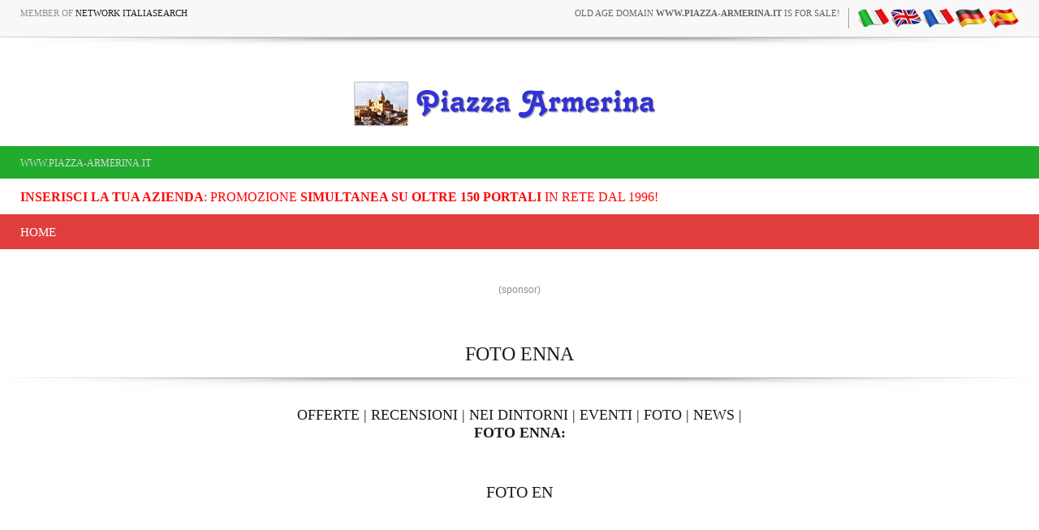

--- FILE ---
content_type: text/html
request_url: https://www.piazza-armerina.it/ln.asp?pagina=foto&LK=EN&provincia=EN&lingua=ita
body_size: 8719
content:
<!-- security -->


<!DOCTYPE HTML PUBLIC "-//W3C//DTD HTML 4.01 Transitional//EN" "https://www.w3.org/TR/html4/loose.dtd">

<html lang="it-IT" prefix="og: https://ogp.me/ns#">
    <head>
	
<link rel="shortcut icon" href="https://cdn.koinext.it/network/favicon.ico" />
<title>foto ENNA</title>
<meta name="description" content="foto ENNA ENNA " />
<meta property="og:title" content="foto ENNA">
<meta property="og:image" content="">
<meta property="og:type" content="website">
<meta property="og:site_name" content="https://www.piazza-armerina.it">
<meta property="og:description" content="Foto ENNA">
<meta name="keywords" content="foto enna" />
<meta http-equiv="content-script-type" content="text/javascript" />
<meta http-equiv="content-style-type" content="text/css" />
<meta name="classification" content="travel" />
<meta name="distribution" content="global" />
<meta name="coverage" content="worldwide" />
<!-- Google Analytics -->
<script async src="https://www.googletagmanager.com/gtag/js?id=G-NFMT4GGDMJ"></script>
<script>
  window.dataLayer = window.dataLayer || [];
  function gtag(){dataLayer.push(arguments);}
  gtag('js', new Date());

  gtag('config', 'G-NFMT4GGDMJ');
</script>


<meta name="robots" content="index,follow">

<link rel="stylesheet" type="text/css" href="https://utilhtw.koinext.it/inclusioni/testa.css" />
<link rel="stylesheet" type="text/css" href="https://utilhtw.koinext.it/lettura/cla_template/minisito.css" />
<link rel="stylesheet" type="text/css" href="https://utilhtw.koinext.it/lettura/hotel_italia.css" />
<script type="text/javascript" src="https://ajax.googleapis.com/ajax/libs/jquery/1.5.0/jquery.min.js"></script>
<link rel="stylesheet" type="text/css" href="https://servizi.koinext.it/util/tabs/css/simpletabs.css" />
<script src="https://servizi.koinext.it/util/tabs/js/simpletabs_1.3.js" type="text/javascript"></script>
<script type="text/javascript" src="https://servizi.koinext.it/js/switchcontent.js" ></script>

<style type="text/css">

.handcursor{
cursor:hand;
cursor:pointer;
}

</style>

<!-- Tagcloud script -->

<!--[if lt IE 9]><script type="text/javascript" src="https://www.hotelsweb.it/hotelsweb/inclusioni/testa_new/tagcloudie9.js"></script><![endif]-->
    <script src="https://www.hotelsweb.it/hotelsweb/inclusioni/testa_new/tagcloud.js" type="text/javascript"></script>
    <script type="text/javascript">
     // window.onload = function() {
       function CloudTags(){
        try {
          TagCanvas.Start('htwCont','htwTags',{
            textColour: '#000000',
            outlineColour: '#000080',
            reverse: true,
            depth: 0.8,
            maxSpeed: 0.05
          });
        } catch(e) {
          // something went wrong, hide the canvas container
          document.getElementById('myTagContainer').style.display = 'none';
        }
      };
    </script>


<script type="text/javascript">
<!--
var xmlHttp;

function GetXmlHttpObject()
{
   var xmlHttp=null;
   try
   {
      // Firefox, Opera 8.0+, Safari
      xmlHttp=new XMLHttpRequest();
   }
   catch (e)
   {
      //Internet Explorer
      try
      {
         xmlHttp=new ActiveXObject("Msxml2.XMLHTTP");
      }
      catch (e)
      {
         xmlHttp=new ActiveXObject("Microsoft.XMLHTTP");
      }
   }
   return xmlHttp;
}

function ckdatic(){
 if(document.getElementById("scelta").value == ""){
  alert("Selezionare una localit�\nSelect a City");
 } else {
  codeAddress(document.getElementById('scelta').value,12)
 }
}
function mappa_resize(valore){
 var newsize=0;
 var mysize=map.getZoom();
 newsize=parseInt(mysize) + valore;
 map.setZoom(newsize);
}
function vai(chi){
 var link_d = eval("document.getElementById('" + chi + "').value");
 parent.self.location.href=(link_d);
 //alert(link_d);
}
// -->
</script>


<script type="text/javascript">
 function cerca_dint(pagina,chi){
  var luogo="";
  if(chi == "R"){
   luogo=document.getElementById("xregione").value;
  }
  if(chi == "P"){
   luogo=document.getElementById("xprovincia").value;
  }
  if(chi == "C"){
   luogo=document.getElementById("xcitta").value;
  }
  luogo=luogo.replace(/�/g, "%20");
  parent.self.location.href = (pagina + luogo);
 }
</script>

<meta http-equiv="content-type" content="text/html; charset=utf-8"/>
<!-- tagclouds -->

<script src="https://ajax.googleapis.com/ajax/libs/jquery/1.10.1/jquery.min.js"></script>
<!-- secure mail -->

<link rel="stylesheet" href="https://www.italiasearch.it/italy/network/style.css">

<link rel="stylesheet" href="https://cdn.koinext.it/network/css/responsive.css"/>
<!-- LayerSlider stylesheet -->
<link rel="stylesheet" href="https://cdn.koinext.it/siti.koinext.it/util/AnywebSlideshow/layerslider/css/layerslider.css" type="text/css">		
<!-- highslide -->
<script type="text/javascript" src="https://cdn.koinext.it/siti.koinext.it/util/HS/highslide/highslide-full.js"></script>
<link rel="stylesheet" type="text/css" href="https://cdn.koinext.it/siti.koinext.it/util/HS/highslide/highslide.css" />
<script type="text/javascript">
hs.graphicsDir = "https://cdn.koinext.it/siti.koinext.it/util/HS/highslide/graphics/"
</script>
<!-- theme minisiti -->
<meta name="viewport" content="initial-scale = 1.0, maximum-scale = 1.0, user-scalable = no, width = device-width">
<!--[if lt IE 9]><script src="https://html5shiv.googlecode.com/svn/trunk/html5.js"></script><![endif]-->
<script src="https://inc.networkportali.it/aziende/minisito/theme_minisito/jquery.js"></script>
<script src="https://inc.networkportali.it/aziende/minisito/theme_minisito/script.js"></script>
<script src="https://inc.networkportali.it/aziende/minisito/theme_minisito/script.responsive.js"></script>
<style>.art-content .art-postcontent-0 .layout-item-0 { padding-right: 10px;padding-left: 10px;  }
.art-content .art-postcontent-0 .layout-item-1 { padding-right: 10px;padding-left: 8px;  }
.art-content .art-postcontent-0 .layout-item-2 { padding: 0px;  }
.ie7 .post .layout-cell {border:none !important; padding:0 !important; }
.ie6 .post .layout-cell {border:none !important; padding:0 !important; }
</style>
<link rel="stylesheet" href="https://inc.networkportali.it/aziende/minisito/theme_minisito/style.css" media="screen">
<!--[if lte IE 7]><link rel="stylesheet" href="https://inc.networkportali.it/aziende/minisito/theme_minisito/style.ie7.css" media="screen" /><![endif]-->
<link rel="stylesheet" href="https://inc.networkportali.it/aziende/minisito/theme_minisito/style.responsive.css" media="all">
<!-- /theme minisiti -->
<link rel="shortcut icon" href="https://cdn.koinext.it/koinext/favicon/favicon.ico" type="image/gif">
<link rel="apple-touch-icon" sizes="57x57" href="https://cdn.koinext.it/koinext/favicon/apple-icon-57x57.png">
<link rel="apple-touch-icon" sizes="60x60" href="https://cdn.koinext.it/koinext/favicon/apple-icon-60x60.png">
<link rel="apple-touch-icon" sizes="72x72" href="https://cdn.koinext.it/koinext/favicon/apple-icon-72x72.png">
<link rel="apple-touch-icon" sizes="76x76" href="https://cdn.koinext.it/koinext/favicon/apple-icon-76x76.png">
<link rel="apple-touch-icon" sizes="114x114" href="https://cdn.koinext.it/koinext/favicon/apple-icon-114x114.png">
<link rel="apple-touch-icon" sizes="120x120" href="https://cdn.koinext.it/koinext/favicon/apple-icon-120x120.png">
<link rel="apple-touch-icon" sizes="144x144" href="https://cdn.koinext.it/koinext/favicon/apple-icon-144x144.png">
<link rel="apple-touch-icon" sizes="152x152" href="https://cdn.koinext.it/koinext/favicon/apple-icon-152x152.png">
<link rel="apple-touch-icon" sizes="180x180" href="https://cdn.koinext.it/koinext/favicon/apple-icon-180x180.png">
<link rel="icon" type="image/png" sizes="192x192"  href="https://cdn.koinext.it/koinext/favicon/android-icon-192x192.png">
<link rel="icon" type="image/png" sizes="32x32" href="https://cdn.koinext.it/koinext/favicon/favicon-32x32.png">
<link rel="icon" type="image/png" sizes="96x96" href="https://cdn.koinext.it/koinext/favicon/favicon-96x96.png">
<link rel="icon" type="image/png" sizes="16x16" href="https://cdn.koinext.it/koinext/favicon/favicon-16x16.png">
<link rel="manifest" href="https://cdn.koinext.it/koinext/favicon/manifest.json">
<meta name="msapplication-TileColor" content="#ffffff">
<meta name="msapplication-TileImage" content="https://cdn.koinext.it/koinext/favicon/ms-icon-144x144.png">
<meta name="theme-color" content="#ffffff">
 <link rel="stylesheet" href="https://inc.networkportali.it/theme/network_knx/css/bootstrap.css" media="all" />
 <link rel="stylesheet" href="https://inc.networkportali.it/theme/network_knx/css/font-awesome.css" media="all" />
 <link rel="stylesheet" href="https://inc.networkportali.it/theme/network_knx/css/superfish.css" media="all" />
 <link rel="stylesheet" href="https://inc.networkportali.it/theme/network_knx/css/owl.carousel.css" media="all" />
 <link rel="stylesheet" href="https://inc.networkportali.it/theme/network_knx/css/owl.theme.css" media="all" />

 <link rel="stylesheet" href="https://inc.networkportali.it/theme/network_knx/css/jquery.navgoco.css"/>
 <link rel="stylesheet" href="https://inc.networkportali.it/theme/network_knx/style.css">
 <link rel="stylesheet" href="https://inc.networkportali.it/theme/network_knx/css/responsive.css"/>
 <script src="https://inc.networkportali.it/theme/network_knx/js/modernizr.custom.60104.js"></script>
		
<link rel="shortcut icon" href="https://cdn.koinext.it/network/favicon.ico" />
<link href='https://servizi.koinext.it/anyweb_mobile.png' rel='apple-touch-icon' type='image/png'>
<link href='https://servizi.koinext.it/anyweb_mobile.png' rel='apple-touch-startup-image'>		

	</head>



<body class="kopa-home-4">


<style>
    /* Responsivo per il logo e banner */
    .header-top-2 .wrapper {
        display: flex;
        justify-content: space-between;
        align-items: center;
    }

    #logo-container {
        text-align: center;
        position: relative;
        z-index: 999;
        flex: 1; /* Permette al logo di occupare spazio e adattarsi */
    }

    #logo-container img {
        max-width: 100%;
        height: auto;
    }

    .top-banner {
        margin-left: 20px;
    }

    /* Mobile View */
    @media (max-width: 768px) {
        .header-top-2 .wrapper {
            flex-direction: column;
            align-items: center;
        }

        .top-banner {
            margin-left: 0;
            margin-top: 10px;
            text-align: center;
        }
    }
</style>

    <div class="kopa-page-header">
        <div class="header-top">
            <div class="wrapper clearfix">
                <span class="kopa-current-time pull-left">Member of <a href="https://www.italiasearch.it">Network ItaliaSearch</a></span>

                <nav class="top-nav pull-right">
                    <ul class="top-menu clearfix">
					
					<li>
					   <a target="_blank" title="old age domain" href="https://www.dominiweb.it">old age domain <b>www.piazza-armerina.it</b> is for sale!</a>
					</li>					
					    <li><table border="0" cellspacing="0" cellpadding="0"><tr><td align="center"><a title=" it" href="https://www.piazza-armerina.it/ln.asp?lingua=ita&amp;pagina=foto&LK=EN&provincia=EN"><img src="https://www.hotelsweb.it/flags/it.png" border="0" alt="it" /></a></td><td align="center"><a title=" en" href="https://www.piazza-armerina.it/ln.asp?lingua=ing&amp;pagina=foto&LK=EN&provincia=EN"><img src="https://www.hotelsweb.it/flags/en.png" border="0" alt="en" /></a></td><td align="center"><a title=" fr" href="https://www.piazza-armerina.it/ln.asp?lingua=fra&amp;pagina=foto&LK=EN&provincia=EN"><img src="https://www.hotelsweb.it/flags/fr.png" border="0" alt="fr" /></a></td><td align="center"><a title=" de" href="https://www.piazza-armerina.it/ln.asp?lingua=deu&amp;pagina=foto&LK=EN&provincia=EN"><img src="https://www.hotelsweb.it/flags/de.png" border="0" alt="de"/></a></td><td align="center"><a title=" es" href="https://www.piazza-armerina.it/ln.asp?lingua=spa&amp;pagina=foto&LK=EN&provincia=EN"><img src="https://www.hotelsweb.it/flags/es.png" border="0" alt="es" /></a></td></tr></table></li>	
                    </ul>
                </nav>

            </div>
        </div>
		
		<img src="https://cdn.koinext.it/web/riga-H80.png" alt="shadow" height="20" width="100%">

		
<div class="header-top-2">
    <div class="wrapper clearfix" style="z-index:99999; display: flex; justify-content: space-between; align-items: center;">
        	

        <div id="logo-container" class="pull-left" style="text-align:center; position:relative; z-index:999;">
            <a href="https://www.piazza-armerina.it" title="Piazza Armerina">
                
                
                <img src="https://inc.networkportali.it/loghi/logo2_piazza-armerina.it.gif" alt="Piazza Armerina" title="Piazza Armerina" style="max-width:100%; height:auto;" />
            </a>
        </div>
        
				


        <div class="top-banner pull-right">
            <!-- Begin -  Site: Jollyportal Zone: 728 x 90 UAP Super Banner -->
<script language='javascript' src="https://www.bannerbuy.it/ads/Sequence2.aspx?ZoneID=3&amp;CountImpressions=True&amp;Total=1&amp;SiteID=1" type="text/javascript"></script>
<!-- End -  Site: Jollyportal Zone: 728 x 90 UAP Super Banner --> 
        </div>
    </div>
</div>


		
		
        <div class="header-bottom" style="bgcolor:#21AC2D;background-color:#21AC2D;text-color:#ffffff;">
            <div class="wrapper">
                <nav class="secondary-nav">
                    <ul class="secondary-menu clearfix">    
                      <li><a href="#">www.piazza-armerina.it</a></li> 
                    </ul>
                </nav>
            </div>
        </div>
		<div class="header-bottom" style="bgcolor:#ffffff;background-color:#ffffff;text-color:#000000; :right;">
            <div class="wrapper">
                <nav class="secondary-nav">
                    <ul class="secondary-menu clearfix">    
                      <li><a target="_blank" href="https://www.networkportali.it">
<font size="3" color="red">
<b>Inserisci la tua Azienda</b>: promozione <b>simultanea su oltre 150 portali</b> in rete dal 1996! 
</font>
</a></li>
                             
                    </ul>
                </nav>
            </div>
        </div>
        <div class="header-middle">
            <div class="wrapper">
                <nav class="main-nav">
                    <ul class="main-menu clearfix">  
                      
<li><a href="https://www.piazza-armerina.it">Home</a></li>

  
                    </ul>
                    <i class='fa fa-align-justify'></i>
                    <div class="mobile-menu-wrapper">
                        <ul id="mobile-menu">
                          
<li><a href="https://www.piazza-armerina.it">Home</a></li>

  
                        </ul>
                    </div>
                </nav>
            </div>
        </div>
	
	
    </div>
	<center>
	<br>
	<!-- Begin -  Site: www.networkportali.it Zone: 468x60 Traditional Banner -->
<script language="javascript"  type="text/javascript">
<!--
var browName = navigator.appName;
var SiteID = 1;
var ZoneID = 1;
var browDateTime = (new Date()).getTime();
var wd = window.innerWidth || document.documentElement.clientWidth || document.body.clientWidth;
if (browName=='Netscape')
{
document.write('<s'+'cript lang' + 'uage="jav' + 'ascript" src="https://www.bannerbuy.it/ads/a.aspx?ZoneID=' + ZoneID + '&amp;Task=Get&amp;IFR=False&amp;Browser=NETSCAPE4&amp;PageID=99999&amp;SiteID=' + SiteID + '&amp;Random=' + browDateTime  + '&amp;wd=' + wd  + '">'); document.write('</'+'scr'+'ipt>');
}
if (browName!='Netscape')
{
document.write('<s'+'cript lang' + 'uage="jav' + 'ascript" src="https://www.bannerbuy.it/ads/a.aspx?ZoneID=' + ZoneID + '&amp;Task=Get&amp;IFR=False&amp;PageID=99999&amp;SiteID=' + SiteID + '&amp;Random=' + browDateTime  + '&amp;wd=' + wd  + '">'); document.write('</'+'scr'+'ipt>');
}
// --> 
</script>
<!-- End -  Site: www.networkportali.it Zone: 468x60 Traditional Banner -->	
	<br>(sponsor)
	</center>
	
	<br><br>
<h1>FOTO ENNA</h1>
<img src="https://cdn.koinext.it/web/riga-H80.png" alt="shadow" height="20" width="100%">


<h4>
<a target="_top" href="https://www.piazza-armerina.it/ln.asp?pagina=offerte&amp;provincia=EN&amp;lingua=ita">OFFERTE</a> | 
<a target="_top" href="https://www.piazza-armerina.it/ln.asp?pagina=recensioni&amp;provincia=EN&amp;lingua=ita">RECENSIONI</a> | 
<a target="_top" href="https://www.piazza-armerina.it/ln.asp?pagina=dintorni&amp;provincia=EN&amp;lingua=ita">NEI DINTORNI</a> | 
<a target="_top" href="https://www.piazza-armerina.it/ln.asp?pagina=eventi&amp;provincia=EN&amp;lingua=ita">EVENTI</a> | 


<a target="_top" href="https://www.piazza-armerina.it/ln.asp?pagina=foto&amp;lk=EN&amp;provincia=EN&amp;lingua=ita">FOTO</a> | 


<a target="_top" href="https://www.piazza-armerina.it/ln.asp?pagina=notizie&amp;provincia=EN&amp;lingua=ita">NEWS</a> | 
<!--
<a target="_top" href="https://www.piazza-armerina.it/ln.asp?pagina=lavoro&amp;provincia=EN&amp;lingua=ita">OFFERTE DI LAVORO</a> | 
-->
<br>


<b>FOTO ENNA:</b>
</h4>



<br>
<h3>FOTO EN</h3><br /><br /> <br /><br /><h3>BASILICATA</h3><a title="basilicata" href="?pagina=foto&amp;lingua=ita&lk=basilicata" class="highslide"><img alt="basilicata" src="https://www.piazza-armerina.it/fotopiazza/basilicata/redazione_2552.jpg" border="0" width="200" height="150" /></a>
<div class='highslide-caption' style="padding: 10px 10px 10px 10px;">By Network Portali</div><a title="basilicata" href="?pagina=foto&amp;lingua=ita&lk=basilicata" class="highslide"><img alt="basilicata" src="https://www.piazza-armerina.it/fotopiazza/basilicata/redazione_2553.jpg" border="0" width="200" height="150" /></a>
<div class='highslide-caption' style="padding: 10px 10px 10px 10px;">By Network Portali</div><a title="basilicata" href="?pagina=foto&amp;lingua=ita&lk=basilicata" class="highslide"><img alt="basilicata" src="https://www.piazza-armerina.it/fotopiazza/basilicata/redazione_2554.jpg" border="0" width="200" height="150" /></a>
<div class='highslide-caption' style="padding: 10px 10px 10px 10px;">By Network Portali</div><h3>EMILIA_ROMAGNA</h3><a title="emilia_romagna" href="?pagina=foto&amp;lingua=ita&lk=emilia_romagna" class="highslide"><img alt="emilia_romagna" src="https://www.piazza-armerina.it/fotopiazza/emilia_romagna/redazione_bologna11.jpg" border="0" width="200" height="150" /></a>
<div class='highslide-caption' style="padding: 10px 10px 10px 10px;">By Network Portali</div><a title="emilia_romagna" href="?pagina=foto&amp;lingua=ita&lk=emilia_romagna" class="highslide"><img alt="emilia_romagna" src="https://www.piazza-armerina.it/fotopiazza/emilia_romagna/redazione_bologna4.jpg" border="0" width="200" height="150" /></a>
<div class='highslide-caption' style="padding: 10px 10px 10px 10px;">By Network Portali</div><a title="emilia_romagna" href="?pagina=foto&amp;lingua=ita&lk=emilia_romagna" class="highslide"><img alt="emilia_romagna" src="https://www.piazza-armerina.it/fotopiazza/emilia_romagna/redazione_bologna5.jpg" border="0" width="200" height="150" /></a>
<div class='highslide-caption' style="padding: 10px 10px 10px 10px;">By Network Portali</div><h3>LAZIO</h3><a title="lazio" href="?pagina=foto&amp;lingua=ita&lk=lazio" class="highslide"><img alt="lazio" src="https://www.piazza-armerina.it/fotopiazza/lazio/redazione_civitavecchia14.jpg" border="0" width="200" height="150" /></a>
<div class='highslide-caption' style="padding: 10px 10px 10px 10px;">By Network Portali</div><h3>SICILIA</h3><a title="sicilia" href="?pagina=foto&amp;lingua=ita&lk=sicilia" class="highslide"><img alt="sicilia" src="https://www.piazza-armerina.it/fotopiazza/sicilia/baobab_1.jpg" border="0" width="200" height="150" /></a>
<div class='highslide-caption' style="padding: 10px 10px 10px 10px;">By Bed and Breakfast BAOBAB</div><a title="sicilia" href="?pagina=foto&amp;lingua=ita&lk=sicilia" class="highslide"><img alt="sicilia" src="https://www.piazza-armerina.it/fotopiazza/sicilia/baobab_castellammare1.jpg" border="0" width="200" height="150" /></a>
<div class='highslide-caption' style="padding: 10px 10px 10px 10px;">By Bed and Breakfast BAOBAB</div><a title="sicilia" href="?pagina=foto&amp;lingua=ita&lk=sicilia" class="highslide"><img alt="sicilia" src="https://www.piazza-armerina.it/fotopiazza/sicilia/baobab_erice45.jpg" border="0" width="200" height="150" /></a>
<div class='highslide-caption' style="padding: 10px 10px 10px 10px;">By Bed and Breakfast BAOBAB</div><h3>TOSCANA</h3><a title="toscana" href="?pagina=foto&amp;lingua=ita&lk=toscana" class="highslide"><img alt="toscana" src="https://www.piazza-armerina.it/fotopiazza/toscana/toscana_001.jpg" border="0" width="200" height="150" /></a>
<div class='highslide-caption' style="padding: 10px 10px 10px 10px;">By </div><a title="toscana" href="?pagina=foto&amp;lingua=ita&lk=toscana" class="highslide"><img alt="toscana" src="https://www.piazza-armerina.it/fotopiazza/toscana/toscana_002.jpg" border="0" width="200" height="150" /></a>
<div class='highslide-caption' style="padding: 10px 10px 10px 10px;">By </div><a title="toscana" href="?pagina=foto&amp;lingua=ita&lk=toscana" class="highslide"><img alt="toscana" src="https://www.piazza-armerina.it/fotopiazza/toscana/toscana_003.jpg" border="0" width="200" height="150" /></a>
<div class='highslide-caption' style="padding: 10px 10px 10px 10px;">By </div><h3>TRENTINO_ALTO_ADIGE</h3><a title="trentino_alto_adige" href="?pagina=foto&amp;lingua=ita&lk=trentino_alto_adige" class="highslide"><img alt="trentino_alto_adige" src="https://www.piazza-armerina.it/fotopiazza/trentino_alto_adige/redazione_8536.jpg" border="0" width="200" height="150" /></a>
<div class='highslide-caption' style="padding: 10px 10px 10px 10px;">By Network Portali</div><a title="trentino_alto_adige" href="?pagina=foto&amp;lingua=ita&lk=trentino_alto_adige" class="highslide"><img alt="trentino_alto_adige" src="https://www.piazza-armerina.it/fotopiazza/trentino_alto_adige/redazione_8537.jpg" border="0" width="200" height="150" /></a>
<div class='highslide-caption' style="padding: 10px 10px 10px 10px;">By Network Portali</div><a title="trentino_alto_adige" href="?pagina=foto&amp;lingua=ita&lk=trentino_alto_adige" class="highslide"><img alt="trentino_alto_adige" src="https://www.piazza-armerina.it/fotopiazza/trentino_alto_adige/redazione_8538.jpg" border="0" width="200" height="150" /></a>
<div class='highslide-caption' style="padding: 10px 10px 10px 10px;">By Network Portali</div><h3>VENETO</h3><a title="veneto" href="?pagina=foto&amp;lingua=ita&lk=veneto" class="highslide"><img alt="veneto" src="https://www.piazza-armerina.it/fotopiazza/veneto/redazione_2564.jpg" border="0" width="200" height="150" /></a>
<div class='highslide-caption' style="padding: 10px 10px 10px 10px;">By Network Portali</div><a title="veneto" href="?pagina=foto&amp;lingua=ita&lk=veneto" class="highslide"><img alt="veneto" src="https://www.piazza-armerina.it/fotopiazza/veneto/redazione_2565.jpg" border="0" width="200" height="150" /></a>
<div class='highslide-caption' style="padding: 10px 10px 10px 10px;">By Network Portali</div><a title="veneto" href="?pagina=foto&amp;lingua=ita&lk=veneto" class="highslide"><img alt="veneto" src="https://www.piazza-armerina.it/fotopiazza/veneto/redazione_2567.jpg" border="0" width="200" height="150" /></a>
<div class='highslide-caption' style="padding: 10px 10px 10px 10px;">By Network Portali</div>
 
    <div id="main-content">
		
        <section class="main-section">

                <div class="wrapper clearfix">

                    <div class="main-col pull-left"> 
                        <section class="entry-list">

                            
						<br>
						<img src="https://cdn.koinext.it/web/riga-H80.png" alt="shadow" height="20" width="100%">
						<br>

							
						<br><br>
						<img src="https://cdn.koinext.it/web/riga-H80.png" alt="shadow" height="20" width="100%">
						<br>
								
							
							
<br>	
<center>	
 	
</center> 
                        </section>
                    </div>



                </div>
        </section>

    </div>


   <section class="dark-box">

    </section>

	




    <section class="dark-box">
        <div class="wrapper">
            <nav id="bottom-nav" class="text-left">		


    <style>
        .slider-container {
            width: 100%;
			height:auto;
			min-height:80px;
            overflow: hidden;
            border: 1px solid grey;
            border-radius: 10px;
            background: #c0c0c0;
			background-image: url(https://servizi.koinext.it/themes_koinext/knx_2022/background_style01.jpg);
        }

        .slider {
            display: flex;
            transition: transform 0.5s ease;
            cursor: grab;
        }

        .slider:active {
            cursor: grabbing;
        }

        .marchio {
            flex: 0 0 20%;
            display: flex;
            justify-content: center;
            align-items: center;
            padding: 10px;
        }

        .marchio img {
            max-width: 100%;
            max-height: 180px;
			min-height:80px;		
			min-width:80px;	
			box-shadow:4px 4px 4px 4px #c0c0c0;
        }

        .controls {
            display: flex;
            justify-content: space-between;
            margin-top: 10px;
        }

        .button {
            background-color: #1a2884;
            color: #fff;
            border: none;
            padding: 10px 20px;
            cursor: pointer;
            border-radius: 5px;
        }

        .button:disabled {
            background-color: #ccc;
            cursor: not-allowed;
        }
    </style>
	
    <div class="slider-container">
        <div id="slider" class="slider">
		
		
<div class="marchio"><a title="BANNER E ANNUNCI SU OLTRE 150 PORTALI ...SIMULTANEAMENTE! PI PISA TOSCANA" target="_blank" href="https://www.banmanpro.it"><img alt="BANNER E ANNUNCI SU OLTRE 150 PORTALI ...SIMULTANEAMENTE! PI PISA TOSCANA" src="https://static.koinext.it/Fotohtl/banneranagrafica.jpg" /></a></div>
<div class="marchio"><a title="DAL 1996 PI PISA TOSCANA" target="_blank" href="https://www.gildacosenza.it"><img alt="DAL 1996 PI PISA TOSCANA" src="https://static.koinext.it/Fotohtl/gildaanagrafica.jpg" /></a></div>
<div class="marchio"><a title="PARTNER AZIENDALE POLIVALENTE PI PISA TOSCANA" target="_blank" href="https://www.jollypartner.it"><img alt="PARTNER AZIENDALE POLIVALENTE PI PISA TOSCANA" src="https://static.koinext.it/Fotohtl/jollypartneranagrafica.jpg" /></a></div>
<div class="marchio"><a title="JOLLY SEO & TOP SEARCH ENGINE PI PISA TOSCANA" target="_blank" href="https://www.jollyseo.it"><img alt="JOLLY SEO & TOP SEARCH ENGINE PI PISA TOSCANA" src="https://static.koinext.it/Fotohtl/jollyseoanagrafica.jpg" /></a></div>
<div class="marchio"><a title="PIATTAFORMA WEB INTEGRATA MULTI-CANALE PI PISA TOSCANA" target="_blank" href="https://www.koinext.it"><img alt="PIATTAFORMA WEB INTEGRATA MULTI-CANALE PI PISA TOSCANA" src="https://static.koinext.it/Fotohtl/koinextanagrafica.jpg" /></a></div>
<div class="marchio"><a title="MAIL WEB, POSTA ELETTRONICA PROFESSIONALE PI PISA TOSCANA" target="_blank" href="https://www.mailweb.it"><img alt="MAIL WEB, POSTA ELETTRONICA PROFESSIONALE PI PISA TOSCANA" src="https://static.koinext.it/Fotohtl/mailwebanagrafica.jpg" /></a></div>
<div class="marchio"><a title="QR MENÙ DIGITALE PI PISA TOSCANA" target="_blank" href="https://www.qrmenudigitale.it"><img alt="QR MENÙ DIGITALE PI PISA TOSCANA" src="https://static.koinext.it/Fotohtl/menuanagrafica.jpg" /></a></div>
<div class="marchio"><a title="UNICO ACQUISTO, MULTIPLA  PROMOZIONE PI PISA TOSCANA" target="_blank" href="https://www.networkportali.it"><img alt="UNICO ACQUISTO, MULTIPLA  PROMOZIONE PI PISA TOSCANA" src="https://static.koinext.it/Fotohtl/networkanagrafica.jpg" /></a></div>
<div class="marchio"><a title="SITI DI COMMERCIO ELETTRONICO PI PISA TOSCANA" target="_blank" href="https://www.virtualshops.it"><img alt="SITI DI COMMERCIO ELETTRONICO PI PISA TOSCANA" src="https://static.koinext.it/Fotohtl/shopanagrafica.jpg" /></a></div>
<div class="marchio"><a title="CERTIFICAZIONE DEI SITI WEB UFFICIALI PI PISA TOSCANA" target="_blank" href="https://www.sitiwebufficiali.it"><img alt="CERTIFICAZIONE DEI SITI WEB UFFICIALI PI PISA TOSCANA" src="https://static.koinext.it/Fotohtl/sitiwebanagrafica.jpg" /></a></div>
<div class="marchio"><a title="SPEEDY WEB: IL SITO WEB VELOCE! PI PISA TOSCANA" target="_blank" href="https://www.speedyweb.it"><img alt="SPEEDY WEB: IL SITO WEB VELOCE! PI PISA TOSCANA" src="https://static.koinext.it/Fotohtl/speedyanagrafica.jpg" /></a></div>
<div class="marchio"><a title="SUITE PER LE STRUTTURE RICETTIVE PI PISA TOSCANA" target="_blank" href="https://www.suitebooking.it"><img alt="SUITE PER LE STRUTTURE RICETTIVE PI PISA TOSCANA" src="https://static.koinext.it/Fotohtl/suitebookinganagrafica.jpg" /></a></div>

        </div>
    </div>
    <div class="controls">
        <button id="prev" class="button">&#10094;</button>
        <button id="next" class="button">&#10095;</button>
    </div>
	<script>
        const slider = document.getElementById('slider');
        const prevButton = document.getElementById('prev');
        const nextButton = document.getElementById('next');
        const marchioCount = document.querySelectorAll('.marchio').length;
        const marchiosPerView = 5;
        let currentIndex = 0;
        let startX = 0;
        let currentTranslate = 0;
        let prevTranslate = 0;
        let isDragging = false;

        function updateSliderPosition() {
            const offset = currentIndex * -20; // Each marchio is 20% wide
            slider.style.transform = `translateX(${offset}%)`;
            prevButton.disabled = currentIndex === 0;
            nextButton.disabled = currentIndex >= marchioCount - marchiosPerView;
        }

        function autoSlide() {
            if (currentIndex < marchioCount - marchiosPerView) {
                currentIndex++;
            } else {
                currentIndex = 0;
            }
            updateSliderPosition();
        }

        let autoSlideInterval = setInterval(autoSlide, 2000); // Auto-slide every 3 seconds

        prevButton.addEventListener('click', () => {
            if (currentIndex > 0) {
                currentIndex--;
                updateSliderPosition();
                resetAutoSlide();
            }
        });

        nextButton.addEventListener('click', () => {
            if (currentIndex < marchioCount - marchiosPerView) {
                currentIndex++;
                updateSliderPosition();
                resetAutoSlide();
            }
        });

        function resetAutoSlide() {
            clearInterval(autoSlideInterval);
            autoSlideInterval = setInterval(autoSlide, 2000);
        }

        slider.addEventListener('touchstart', handleStart);
        slider.addEventListener('touchmove', handleMove);
        slider.addEventListener('touchend', handleEnd);
        slider.addEventListener('mousedown', handleStart);
        slider.addEventListener('mousemove', handleMove);
        slider.addEventListener('mouseup', handleEnd);
        slider.addEventListener('mouseleave', handleEnd);

        function handleStart(e) {
            isDragging = true;
            startX = getPositionX(e);
            slider.style.transition = 'none';
        }

        function handleMove(e) {
            if (!isDragging) return;
            const currentPosition = getPositionX(e);
            currentTranslate = prevTranslate + currentPosition - startX;
            slider.style.transform = `translateX(${currentTranslate}px)`;
        }

        function handleEnd() {
            isDragging = false;
            const movedBy = currentTranslate - prevTranslate;

            if (movedBy < -100 && currentIndex < marchioCount - marchiosPerView) currentIndex++;
            if (movedBy > 100 && currentIndex > 0) currentIndex--;

            updateSliderPosition();
            slider.style.transition = 'transform 0.5s ease';
            prevTranslate = currentIndex * -slider.offsetWidth / marchiosPerView;
            resetAutoSlide();
        }

        function getPositionX(event) {
            return event.type.includes('mouse') ? event.pageX : event.touches[0].clientX;
        }

        updateSliderPosition();
    </script>	               

            </nav>
        </div>
    </section>
	<center>
<a href="https://www.anyweb.it" title="anyweb">AnyWeb</a> | 
<a href="https://www.pisaonline.it" title="Pisa">Pisa</a>Online | 
<a title="piazza armerina" href="https://www.piazza-armerina.it">Piazza Armerina</a> | 
<a title="portali hotel" href="https://www.hotelsweb.it">Hotels Web</a> | 
<a title="portali italia" href="https://www.italiasearch.it">Italia Search</a>

<br><br><b>Portale Web membro di <a href="https://www.networkportali.it">NETWORK PORTALI</a></b><br>
Questo portale aderisce al progetto di PROMOZIONE MULTI-CANALE: unico inserimento, multipla promozione!

	</center>
	<br>
	
 
<!-- Google Analytics -->
<script async src="https://www.googletagmanager.com/gtag/js?id=G-NFMT4GGDMJ"></script>
<script>
  window.dataLayer = window.dataLayer || [];
  function gtag(){dataLayer.push(arguments);}
  gtag('js', new Date());

  gtag('config', 'G-NFMT4GGDMJ');
</script>


</body>
</html>